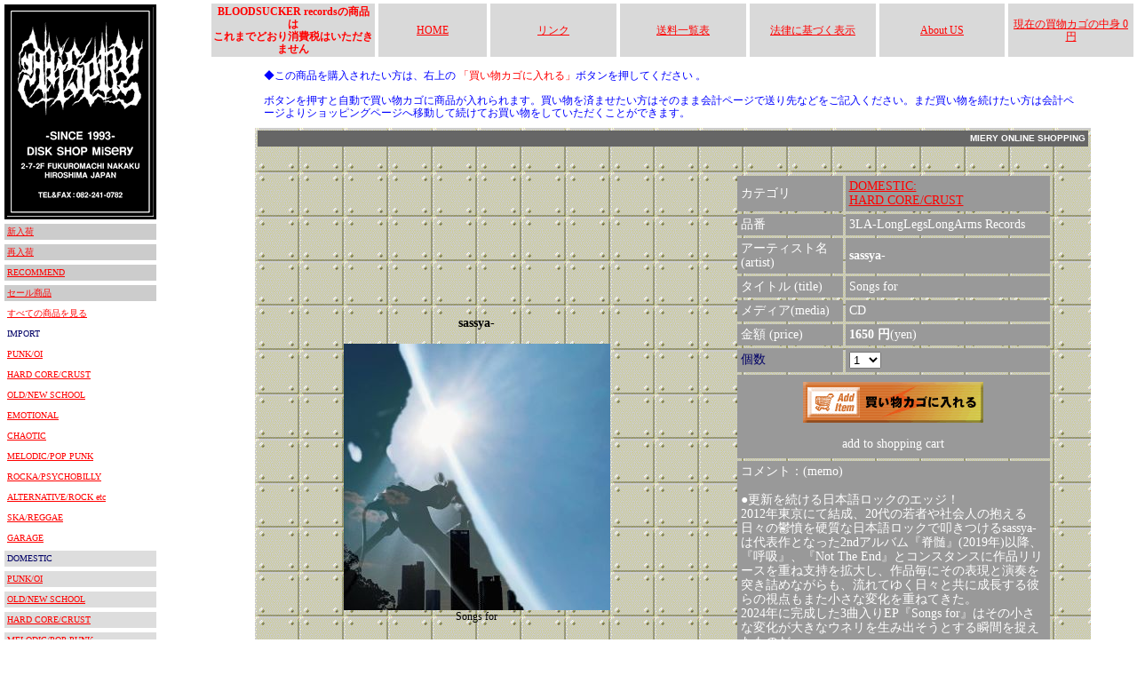

--- FILE ---
content_type: text/html
request_url: https://diskshop-misery.com/cargo.asp?id=20240406182602
body_size: 4601
content:
<!DOCTYPE HTML PUBLIC "-//W3C//DTD HTML 4.01 Transitional//EN">
<html>
<head>
<title></title>
<link href="blood.css" rel="stylesheet" type="text/css">
<meta http-equiv="Content-Type" content="text/html; charset=Shift_JIS">
<style type="text/css">
<!--
.style7 {color: #000000}
.bacc {
	background-image: url();
	background-repeat: no-repeat;
	background-position: center center;
	background-attachment: fixed;
	scrollbar-base-color: #CCCCCC;
	scrollbar-arrow-color: RED; 
}
.style8 {font: 14px/120%;}
-->


.test1 {  font-size: 12px; line-height: 130%}

.style1 {color: #FF0000}
.style3 {	font-size: 14;
	color: #FF0000;
}
-->
</style>
<script type="text/javascript">
function MM_openBrWindow(theURL,winName,features) { //v2.0
  window.open(theURL,winName,features);
}
</script>
</head>
<body  text="#000066" leftmargin="0" topmargin="0" class="bacc">
  <table width="100%"  border="0" cellspacing="0" cellpadding="0">
    <tr>
      <td width="182" valign="top"><!--左メニュー部始まり-->
          <table width="162" border="1" cellpadding="3" cellspacing="3" bordercolor="#FFFFFF" class="doc10">
  <!--<tr> 
    <td width="150" bordercolor="#000000" bgcolor="#66CC00"><a href="mainsale-NEW.asp" ><img src="../img/new.jpg" width="31" height="13" border="0" align="absmiddle">　NEW 
      RELEASE</a> </td>
  </tr>
  -->
  <tr>
    <td bordercolor="#000000" bgcolor="#000000"><div align="center"><img src="img/logo-new-top.gif" alt="DISK SHOP MISERY" width="165" height="236"></div></td>
  </tr>
  <tr> 
    <td bordercolor="#000000" bgcolor="#CCCCCC"><a href="mainsale-REC-NEW.asp" >新入荷</a></td>
  </tr>
  <tr>
    <td bordercolor="#000000" bgcolor="#CCCCCC"><a href="mainsale-RENEW.asp">再入荷</a></td>
  </tr>
  <tr> 
    <td bordercolor="#000000" bgcolor="#CCCCCC"><a href="mainsale-REC.asp" >RECOMMEND</a></td>
  </tr>
  <tr>
    <td bordercolor="#000000" bgcolor="#CCCCCC"><a href="allsale.asp?id=23">セール商品</a></td>
  </tr>
  <tr> 
    <td bordercolor="#000000" bgcolor="#FFFFFF"><a href="mainsale.asp" >すべての商品を見る</a></td>
  </tr>
    <tr>
    <td bordercolor="#000000" bgcolor="#FFFFFF">IMPORT</td>
  </tr>
    <tr><td bordercolor="#000000" bgcolor="#FFFFFF"><a href="allsale.asp?id=1" >PUNK/OI</a></td></tr><tr><td bordercolor="#000000" bgcolor="#FFFFFF"><a href="allsale.asp?id=2" >HARD CORE/CRUST</a></td></tr><tr><td bordercolor="#000000" bgcolor="#FFFFFF"><a href="allsale.asp?id=3" >OLD/NEW SCHOOL</a></td></tr><tr><td bordercolor="#000000" bgcolor="#FFFFFF"><a href="allsale.asp?id=4" >EMOTIONAL</a></td></tr><tr><td bordercolor="#000000" bgcolor="#FFFFFF"><a href="allsale.asp?id=5" >CHAOTIC</a></td></tr><tr><td bordercolor="#000000" bgcolor="#FFFFFF"><a href="allsale.asp?id=6" >MELODIC/POP PUNK</a></td></tr><tr><td bordercolor="#000000" bgcolor="#FFFFFF"><a href="allsale.asp?id=8" >ROCKA/PSYCHOBILLY</a></td></tr><tr><td bordercolor="#000000" bgcolor="#FFFFFF"><a href="allsale.asp?id=9" >ALTERNATIVE/ROCK etc</a></td></tr>
	
	<!--
	
	<tr>
	<td bordercolor="#000000" bgcolor="#FFFFFF"><a href="allsale.asp?id=10" >CLUB MUSIC</a></td>
	
	</tr>
	
	-->
	
	<tr><td bordercolor="#000000" bgcolor="#FFFFFF"><a href="allsale.asp?id=11" >SKA/REGGAE</a></td></tr><tr><td bordercolor="#000000" bgcolor="#FFFFFF"><a href="allsale.asp?id=22" >GARAGE</a></td></tr><tr><td bordercolor="#000000" bgcolor="#DDDDDD">DOMESTIC</td></tr><tr><td bordercolor="#000000" bgcolor="#DDDDDD"><a href="allsale.asp?id=12" >PUNK/OI</a></td></tr><tr><td bordercolor="#000000" bgcolor="#DDDDDD"><a href="allsale.asp?id=13" >OLD/NEW SCHOOL</a></td></tr><tr><td bordercolor="#000000" bgcolor="#DDDDDD"><a href="allsale.asp?id=14" >HARD CORE/CRUST</a></td></tr><tr><td bordercolor="#000000" bgcolor="#DDDDDD"><a href="allsale.asp?id=15" >MELODIC/POP PUNK</a></td></tr><tr><td bordercolor="#000000" bgcolor="#DDDDDD"><a href="allsale.asp?id=16" >SKA/PSYCHOBILLY</a></td></tr><tr><td bordercolor="#000000" bgcolor="#DDDDDD"><a href="allsale.asp?id=17" >ROCK/ALTERNATIVE</a></td></tr><tr><td bordercolor="#000000" bgcolor="#DDDDDD"><a href="allsale.asp?id=18" >EMOTIONAL</a></td></tr><tr><td bordercolor="#000000" bgcolor="#DDDDDD"><a href="allsale.asp?id=19" >GARAGE</a></td></tr><tr><td bordercolor="#000000" bgcolor="#DDDDDD"><a href="allsale.asp?id=20" >CLUB MUSIC</a></td></tr><tr><td bordercolor="#000000" bgcolor="#DDDDDD"><a href="allsale.asp?id=21" >TシャツGOODS</a></td></tr>  
 
	  <tr>
    <td bordercolor="#000000" bgcolor="#FFFFFF" class="doc12">DISC SHOP MISERY<br>
      電話　082-241-0782<br>
      FAX　082-241-0782<br>
	  広島県広島市中区袋町2-7 プレイグラウンドビル2F<br></td>
  </tr>  
</table>

  
      </td>
      <!--左メニュー部終わり-->
      <td width="810" valign="top">
	  <!--右コンテンツ部始まり-->
	  <div align="center">
	    <table width="100%" border="1" cellpadding="2" cellspacing="2" bordercolor="#FFFFFF" bgcolor="#FFFFFF" class="doc12">
	      <tr bordercolor="#333333" bgcolor="#D9D9D9">
	        <td width="18%" height="20"><div align="center"><font color="#FF0000"><strong>BLOODSUCKER recordsの商品は<br>
	          これまでどおり消費税はいただきません</strong></font></div></td>
	        <td width="12%" align="center"><a href="index.asp">HOME</a></td>
	        <td width="14%"><div align="center"><a href="link.asp">リンク</a></div></td>
	        <td width="14%"><div align="center"><a href="#" onClick="MM_openBrWindow('cgi/souryo.html','','width=650,height=500')">送料一覧表</a></div></td>
	        <td width="14%"><div align="center"><a href="company.asp">法律に基づく表示</a></div></td>
	        <td width="14%" align="center"><a href="index.asp#aboutus">About US</a></td>
	        <td width="14%"><div align="center"><a href="cgi/cargo2.asp">現在の買物カゴの中身
	          0円
	          </a></div></td>
          </tr>
        </table>
	    <link href="blood.css" rel="stylesheet" type="text/css">
<table width="90%"  border="0" cellspacing="0" cellpadding="10">
  <tr>
    <td><span class="doc12"><font color="#0000FF">◆この商品を購入されたい方は、右上の <font color="#FF0000">「買い物カゴに入れる」</font>ボタンを押してください
          。</font><font color="#990000"><br>
            <font color="#0000FF"><br>
ボタンを押すと自動で買い物カゴに商品が入れられます。買い物を済ませたい方はそのまま会計ページで送り先などをご記入ください。まだ買い物を続けたい方は会計ページよりショッピングページへ移動して続けてお買い物をしていただくことができます。</font></font></span></td>
  </tr>
</table>




<table width="90%" height="263" border="0" align="center" cellpadding="3" cellspacing="3" background="cgi/img/02back.gif" bgcolor="#CCCCCC" class="test1">
  <tr bgcolor="#666666"> 
    <td height="0" colspan="3" valign="top" bordercolor="#CCCCCC"> 
      <div align="center"> </div>
      <div align="right" class="doc10"><font color="#FFFFFF" face="Geneva, Arial, Helvetica, sans-serif"><strong>MIERY 
        ONLINE SHOPPING </strong></font> </div></td>
  </tr>
  <tr>
    <td height="0" colspan="3" bordercolor="#CCCCCC"><div align="center"></div></td>
  </tr>
  <tr> 
    <td width="53%" bordercolor="#CCCCCC"><div align="center"><span class="doc14"><strong><font color="#000000">sassya-</font></strong></span><br>
        <br>
        
        <img src=./cgi/img/20240406182422sassya.jpg><br>
        <span class="style8"><font color="#000000">Songs for</font></span><br>
      </div></td>
    <td width="47%" height="0" colspan="2" valign="top" bordercolor="#CCCCCC"><form name="form1" method="post" action="cgi/cargo2.asp">
        <br>
        <table width="83%" height="391" border="0" align="center" cellpadding="4" cellspacing="3" bordercolor="#CCCCCC" class="doc14">
          <tr bgcolor="#999999">
            <td height="26"><font color="#FFFFFF">カテゴリ</font></td>
            <td><font color="#FFFFFF"><a href="allsale.asp?id=14">DOMESTIC:<br>HARD CORE/CRUST</a></font></td>
          </tr>
          <tr bgcolor="#999999"> 
            <td><font color="#FFFFFF">品番</font></td>
            <td><font color="#FFFFFF">3LA-LongLegsLongArms Records
              <input name="goods" type="hidden" id="goods" value="sassya-：Songs for">
<input name="rem" type="hidden" id="rem" value="3LA-LongLegsLongArms RecordsCD">
</font></td>
          </tr>
          <tr bgcolor="#999999"> 
            <td width="34%"><font color="#FFFFFF">アーティスト名<br>
              (artist) </font></td>
            <td width="66%"><strong><font color="#FFFFFF">sassya-</font></strong></td>
          </tr>
          <tr bgcolor="#999999"> 
            <td width="34%"><font color="#FFFFFF">タイトル (title) </font></td>
            <td width="66%"><font color="#FFFFFF">Songs for</font></td>
          </tr>
          <tr bgcolor="#999999"> 
            <td width="34%"><font color="#FFFFFF">メディア(media) </font></td>
            <td width="66%"><font color="#FFFFFF">CD</font></td>
          </tr>
          <tr bgcolor="#999999">
            <td><font color="#FFFFFF">金額 (price) </font></td>
            <td><font color="#FFFFFF"><strong>1650 円</strong>(yen)</font><font color="#FFFFFF">
              <input name="unit" type="hidden" id="unit" value=1500>
              <input name="color" type="hidden" id="color" value=->
            </font></td>
          </tr>
          <tr bgcolor="#999999">
            <td>個数</td>
            <td><select name="amount" id="amount">
              <option value="1" selected>1</option>
              <option value="2">2</option>
              <option value="3">3</option>
              <option value="4">4</option>
              <option value="5">5</option>
              <option value="6">6</option>
              <option value="7">7</option>
              <option value="8">8</option>
              <option value="9">9</option>
              <option value="10">10</option>
              <option value="11">11</option>
              <option value="12">12</option>
            </select></td>
          </tr>
          <tr align="left" bgcolor="#999999"> 
            <td height="94" colspan="2"> 
              <div align="center"><font color="#FFFFFF"> 
                <input name="imageField" type="image" src="cgi/img/buybottn.gif" width="203" height="46" border="0">
                <input name="action" type="hidden" id="action2" value="regist">
                <br>
                <br>
                add to shopping cart</font></div></td>
          </tr>
          <tr align="left" valign="top" bgcolor="#999999"> 
            <td colspan="2" class="doc12"> 
              <p><font color="#FFFFFF"><span class="doc14">コメント：(memo)<br>
                </span></font> <font color="#FFFFFF"><span class="doc14"><br>
                ●更新を続ける日本語ロックのエッジ！<br>
2012年東京にて結成、20代の若者や社会人の抱える日々の鬱憤を硬質な日本語ロックで叩きつけるsassya-は代表作となった2ndアルバム『脊髄』(2019年)以降、『呼吸』、『Not The End』とコンスタンスに作品リリースを重ね支持を拡大し、作品毎にその表現と演奏を突き詰めながらも、流れてゆく日々と共に成長する彼らの視点もまた小さな変化を重ねてきた。<br>
2024年に完成した3曲入りEP『Songs for』はその小さな変化が大きなウネリを生み出そうとする瞬間を捉えたものだ。<br>
「君の歌」「プール」「5.4inch」という全3曲は、それぞれが演奏時間6分を超える長尺なドラマ性を持ち、かつて歌われた”鬱憤”や”孤独”といったキーワードではなく、共に生きていく人間や記憶、愛、未来への言葉を投げかける。<br>
何万回も擦られ使い古されても尚、更新を続ける日本語ロックのエッジがここにある。人生。<br>
■ソングリスト：1.君の歌　2.プール　3.5.4inch</span><br>
                </font></p></td>
          </tr>
        </table>
      </form></td>
  </tr>
  <tr bordercolor="#CCCCCC"> 
    <td colspan="3" class="doc14"> <blockquote> 
        <blockquote> 
          <p class="doc12">&nbsp;</p>
        </blockquote>
      </blockquote></td>
  </tr>
  <tr valign="bottom" bordercolor="#FFFFFF" bgcolor="#666666"> 
    <td colspan="3" class="doc10"><font color="#FFFFFF" face="Geneva, Arial, Helvetica, sans-serif"><strong>MIERY 
      ONLINE SHOPPING </strong></font></td>
  </tr>
</table>



<p>
<br>
        <br>
	    </p>
</div>
</td>
 <!--右コンテンツ部終わり-->
    </tr>
  </table>

</body>
</html>